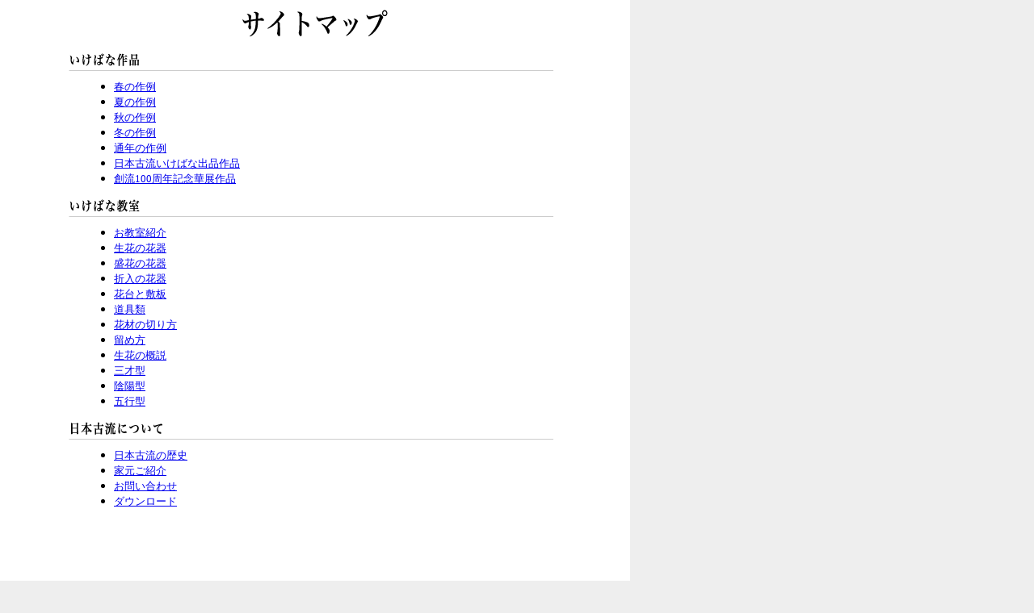

--- FILE ---
content_type: text/html
request_url: http://nihonkoryu.org/jp/sitemap.html
body_size: 9747
content:
<HTML lang="ja">  
<HEAD>
		<META HTTP-EQUIV="Content-Type" CONTENT="text/html;CHARSET=x-sjis">
  <META name="description" CONTENT="1900年創流のいけばな流派「日本古流華道会」の公式ホームページです。煌くいけばな作品を多数公開しております。伝統文化である華道を、インターネットいけばな教室でお稽古してみませんか。">
  <TITLE>日本古流いけばな / Nihonkoryu Ikebana School</TITLE>
	</HEAD>
<BODY BGCOLOR="#eeeeee" leftmargin="0" marginheight="0" marginwidth="0" topmargin="0">
		<div align="left">
			<table width="780" border="0" cellspacing="2" cellpadding="0" bgcolor="white">
				<tr>
					<td>
						<div align="center">
							<table width="706" border="0" cellspacing="0" cellpadding="0" cool gridx="16" gridy="16" height="916" showgridx showgridy>
								<tr height="9">
									<td width="11" height="915" rowspan="15"></td>
									<td width="37" height="688" rowspan="10"></td>
									<td width="213" height="64" colspan="4" rowspan="2"></td>
									<td width="307" height="9" colspan="4"></td>
									<td width="137" height="64" rowspan="2"></td>
									<td width="1" height="9"><spacer type="block" width="1" height="9"></td>
								</tr>
								<tr height="55">
									<td width="307" height="55" colspan="4" valign="top" align="left" xpos="261"><img src="img/title_sitemap_jp.gif" alt="" width="182" height="40" border="0"></td>
									<td width="1" height="55"><spacer type="block" width="1" height="55"></td>
								</tr>
								<tr height="32">
									<td width="657" height="32" colspan="9" valign="top" align="left" xpos="48"><img src="img/sepa_1_jp.gif" alt="" width="600" height="23" border="0"></td>
									<td width="1" height="32"><spacer type="block" width="1" height="32"></td>
								</tr>
								<tr height="144">
									<td width="16" height="144"></td>
									<td content csheight="109" width="370" height="144" colspan="6" valign="top" xpos="64"><ul><li><font size="-1"><a href="works/sakuhin-haru/sakuhin-haru.html">春の作例</a></font>
									  <li><font size="-1"><a href="works/sakuhin-natu/sakuhin-natu.html">夏の作例</a></font>
										<li><font size="-1"><a href="works/sakuhin-aki/sakuhin-aki.html">秋の作例</a></font>
									    <li><font size="-1"><a href="works/sakuhin-fuyu/sakuhin-fuyu.html">冬の作例</a></font>
									    <li><font size="-1"><a href="works/sakuhin-tuunen/sakuhin-tuunen.html">通年の作例</a></font>
									    <li><font size="-1"><a href="works/nihonkoryu/nihonkoryu_katen.html">日本古流いけばな出品作品</a></font>
									    <li><font size="-1"><a href="works/centenary9902/">創流100周年記念華展作品</a></font>
									  </ul>
								  </td>
									<td width="271" height="144" colspan="2"></td>
									<td width="1" height="144"><spacer type="block" width="1" height="144"></td>
								</tr>
								<tr height="32">
									<td width="657" height="32" colspan="9" valign="top" align="left" xpos="48"><img src="img/sepa_2_jp.gif" alt="" width="600" height="23" border="0"></td>
									<td width="1" height="32"><spacer type="block" width="1" height="32"></td>
								</tr>
								<tr height="192">
									<td width="16" height="192"></td>
									<td content csheight="157" width="370" height="192" colspan="6" valign="top" xpos="64">
										<ul>
											<li><font size="-1"><a href="school/sennsei/classroom.html">お教室紹介</a></font>
											<li><font size="-1"><a href="school/kaki-dougu/seika-kaki.html">生花の花器</a></font>
											<li><font size="-1"><a href="school/kaki-dougu/moribana-kaki.html">盛花の花器</a></font>
											<li><font size="-1"><a href="school/kaki-dougu/oriire-kaki.html">折入の花器</a></font>
											<li><font size="-1"><a href="school/kaki-dougu/hanadai.html">花台と敷板</a></font>
											<li><font size="-1"><a href="school/kaki-dougu/dougurui.html">道具類</a></font>
											<li><font size="-1"><a href="school/shohonokiso/kirikata.html">花材の切り方</a></font>
											<li><font size="-1"><a href="school/shohonokiso/tomekata1.html">留め方</a></font>
											<li><font size="-1"><a href="school/seikanokihon/seika-gaisetu.html">生花の概説</a></font>
											<li><font size="-1"><a href="school/seikanokihon/sansaigata1.html">三才型</a></font>
											<li><font size="-1"><a href="school/seikanokihon/inyou1.html">陰陽型</a></font>
											<li><font size="-1"><a href="school/seikanokihon/gogyou.html">五行型</a></font>
										</ul>
									</td>
									<td width="271" height="192" colspan="2"></td>
									<td width="1" height="192"><spacer type="block" width="1" height="192"></td>
								</tr>
								<tr height="32">
									<td width="657" height="32" colspan="9" valign="top" align="left" xpos="48"><img src="img/sepa_3_jp.gif" alt="" width="600" height="23" border="0"></td>
									<td width="1" height="32"><spacer type="block" width="1" height="32"></td>
								</tr>
								<tr height="96">
									<td width="16" height="96"></td>
									<td content csheight="71" width="370" height="96" colspan="6" valign="top" xpos="64">
										<ul>
											<li><font size="-1"><a href="about/nihonkoryu/ikebana-hennsenn.html">日本古流の歴史</a></font>
											<li><font size="-1"><a href="about/iemotoshoukai/iemotoaisatu.html">家元ご紹介</a></font>
											<li><font size="-1"><a href="info.html">お問い合わせ</a></font>
											<li><font size="-1"><a href="about/download/download.html">ダウンロード</a></font>
										</ul>
									</td>
									<td width="271" height="96" colspan="2"></td>
									<td width="1" height="96"><spacer type="block" width="1" height="96"></td>
								</tr>
								<tr height="32">
									<td width="657" height="32" colspan="9" valign="top" align="left" xpos="48">&nbsp;</td>
								  <td width="1" height="32"><spacer type="block" width="1" height="32"></td>
								</tr>
								<tr height="64">
									<td width="16" height="64"></td>
									<td content csheight="49" width="370" height="64" colspan="6" valign="top" xpos="64">&nbsp;</td>
								  <td width="271" height="64" colspan="2"></td>
									<td width="1" height="64"><spacer type="block" width="1" height="64"></td>
								</tr>
								<tr height="21">
									<td width="694" height="21" colspan="10" valign="top" align="left" xpos="11"><img src="img/main_bar2_jp.gif" alt="" width="680" height="6" border="0"></td>
									<td width="1" height="21"><spacer type="block" width="1" height="21"></td>
								</tr>
								<tr height="74">
									<td width="125" height="206" colspan="3" rowspan="4"></td>
									<td content csheight="74" width="432" height="74" colspan="6" valign="top" xpos="136">
										<div align="center">
											<font size="-1"><a href="sitemap.html" target="main">サイトマップ</a>　|　<a href="links.html" target="main">リンク集</a></font>
											<form action="http://www.google.com/search" method="GET" target="main">
												<table width="400" border="0" cellspacing="0" cellpadding="0">
													<tr>
														<td width="420">
															<div align="center">
																<font size="-1"><a href="http://www.google.com/" target="_blank">google</a></font><input type="hidden" name="as_sitesearch" value="www.nihonkoryu.org"> <input type="text" size="20" name="q"><input type="submit" name="btnG" value="検索"></div>
														</td>
													</tr>
												</table>
											</form>
										</div>
									</td>
									<td width="137" height="206" rowspan="4"></td>
									<td width="1" height="74"><spacer type="block" width="1" height="74"></td>
								</tr>
								<tr height="63">
									<td width="87" height="132" rowspan="3"></td>
									<td width="89" height="94" colspan="2" rowspan="2"></td>
									<td width="22" height="63"></td>
									<td width="100" height="63" valign="top" align="left" xpos="334"><img src="img/logo2.JPG" alt="" width="35" height="63" border="0"></td>
									<td width="134" height="94" rowspan="2"></td>
									<td width="1" height="63"><spacer type="block" width="1" height="63"></td>
								</tr>
								<tr height="31">
									<td width="122" height="31" colspan="2" valign="top" align="left" xpos="312"><img src="img/copyw.GIF" alt="" width="80" height="31" border="0"></td>
									<td width="1" height="31"><spacer type="block" width="1" height="31"></td>
								</tr>
								<tr height="38">
									<td width="345" height="38" colspan="5" valign="top" align="left" xpos="223"><img src="img/copy_top2002.gif" alt="" width="257" height="22" border="0"></td>
									<td width="1" height="38"><spacer type="block" width="1" height="38"></td>
								</tr>
								<tr height="1" cntrlrow>
									<td width="11" height="1"><spacer type="block" width="11" height="1"></td>
									<td width="37" height="1"><spacer type="block" width="37" height="1"></td>
									<td width="16" height="1"><spacer type="block" width="16" height="1"></td>
									<td width="72" height="1"><spacer type="block" width="72" height="1"></td>
									<td width="87" height="1"><spacer type="block" width="87" height="1"></td>
									<td width="38" height="1"><spacer type="block" width="38" height="1"></td>
									<td width="51" height="1"><spacer type="block" width="51" height="1"></td>
									<td width="22" height="1"><spacer type="block" width="22" height="1"></td>
									<td width="100" height="1"><spacer type="block" width="100" height="1"></td>
									<td width="134" height="1"><spacer type="block" width="134" height="1"></td>
									<td width="137" height="1"><spacer type="block" width="137" height="1"></td>
									<td width="1" height="1"></td>
								</tr>
							</table>
						</div>
					</td>
				</tr>
			</table>
		</div>
	</BODY>
</HTML>






